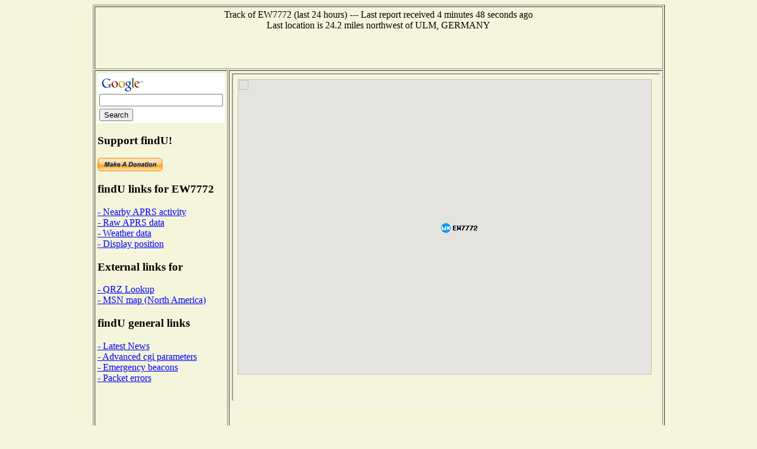

--- FILE ---
content_type: text/html; charset=UTF-8
request_url: http://www.findu.com/cgi-bin/track.cgi?call=EW7772
body_size: 4344
content:
<!DOCTYPE HTML PUBLIC "-//W3C//DTD HTML 4.0 Transitional//EN"
	"http://www.w3.org/TR/REC-html40/loose.dtd"><HTML>
<HEAD>
   <meta http-equiv="expires" content="-1">
   <meta http-equiv="pragma" content="no-cache">
<TITLE>Track of EW7772</TITLE>
</HEAD>
<BODY alink="#008000" bgcolor="#F5F5DC" link="#0000FF" vlink="#000080">
<center><table cellpadding="4"  border="1" valign="top">
<tr><td colspan="2" align="center"><center>Track of EW7772 (last 24 hours) --- Last report received  4 minutes 48 seconds ago<br>Last location is 24.2 miles northwest of ULM, GERMANY
<center>
<script type="text/javascript"><!--
google_ad_client = "pub-4245814686841137";
google_kw_type = "broad";
google_kw = "data logging";
google_ad_width = 468;
google_ad_height = 60;
google_ad_format = "468x60_as";
google_ad_channel ="2521648950";
google_ad_type = "text_image";
google_color_border = "F5F5DC";
google_color_bg = "F5F5DC";
google_color_link = "0000CC";
google_color_url = "008000";
google_color_text = "000000";
//--></script>
<script type="text/javascript"
  src="http://pagead2.googlesyndication.com/pagead/show_ads.js">
</script>
</center>
</td></tr>
<tr><td valign="top"><!-- Search Google -->
<center>
<form method="get" action="http://www.google.com/custom" target="_top">
<table bgcolor="#ffffff">
<tr><td nowrap="nowrap" valign="top" align="left" height="32">
<a href="http://www.google.com/">
<img src="http://www.google.com/logos/Logo_25wht.gif" border="0" alt="Google" align="middle"></img></a>
<br/>
<input type="text" name="q" size="24" maxlength="255" value=""></input>
</td></tr>
<tr><td valign="top" align="left">
<input type="submit" name="sa" value="Search"></input>
<input type="hidden" name="client" value="pub-4245814686841137"></input>
<input type="hidden" name="forid" value="1"></input>
<input type="hidden" name="channel" value="6357387871"></input>
<input type="hidden" name="ie" value="ISO-8859-1"></input>
<input type="hidden" name="oe" value="ISO-8859-1"></input>
<input type="hidden" name="cof" value="GALT:#008000;GL:1;DIV:#336699;VLC:663399;AH:center;BGC:FFFFFF;LBGC:336699;ALC:0000FF;LC:0000FF;T:000000;GFNT:0000FF;GIMP:0000FF;FORID:1;"></input>
<input type="hidden" name="hl" value="en"></input>
</td></tr></table>
</form>
</center>
<!-- Search Google -->
<p><h3>Support findU!</h3>
<form action="https://www.paypal.com/cgi-bin/webscr" method="post">
<input type="hidden" name="cmd" value="_xclick">
<input type="hidden" name="business" value="k4hg@tapr.org">
<input type="hidden" name="item_name" value="findU donate">
<input type="hidden" name="no_note" value="1">
<input type="hidden" name="currency_code" value="USD">
<input type="hidden" name="tax" value="0">
<input type="hidden" name="lc" value="US">
<input type="image" src="https://www.paypal.com/en_US/i/btn/x-click-but21.gif" border="0" name="submit" alt="Make payments with PayPal - it's fast, free and secure!">
</form>
<h3>findU links for EW7772</h3>
<a href="near.cgi?call=EW7772">- Nearby APRS activity</a>
<br><a href="raw.cgi?call=EW7772">- Raw APRS data</a>
<br><a href="wxpage.cgi?call=EW7772">- Weather data</a>
<br><a href="find.cgi?call=EW7772">- Display position</a>
<h3>External links for </h3>
<a href="http://www.qrz.com/db/EW7772">- QRZ Lookup</a><br><a href="http://www.mapblast.com/map.aspx?L=USA0409&C=48.69183%2c9.70767&A=7.16667&P=|48.69183%2c9.70767|1||L1|">- MSN map (North America)</a>
<h3>findU general links</h3>
<a href="http://www.findu.com/new.html">- Latest News</a><br><a href="http://www.findu.com/cgi.html">- Advanced cgi parameters</a><br><a href="emergency.cgi">- Emergency beacons</a><br><a href="errors.cgi">- Packet errors</a><p><script type="text/javascript"><!--
google_ad_client = "pub-4245814686841137";
google_ad_width = 160;
google_ad_height = 600;
google_ad_format = "160x600_as";
google_ad_channel ="7476808909";
google_ad_type = "text";
google_color_border = "F5F5DC";
google_color_bg = "F5F5DC";
google_color_link = "0000FF";
google_color_url = "000080";
google_color_text = "000000";
//--></script>
<script type="text/javascript"
  src="http://pagead2.googlesyndication.com/pagead/show_ads.js">
</script>
</td><td valign="top"><center>
<iframe src="http://www.findu.com/cgi-bin/gmap-track.cgi?call=EW7772"scrolling="no" width="720" height="551"></iframe>
</td></tr></table>
</center>
</BODY>
</HTML>


--- FILE ---
content_type: text/html; charset=UTF-8
request_url: http://www.findu.com/cgi-bin/gmap-track.cgi?call=EW7772
body_size: 4695
content:
<HTML>
<HEAD>
    <div id="map-canvas" style="width: 700px; height: 500px"></div>
    <script type="text/javascript"
      src="https://maps.googleapis.com/maps/api/js?key=AIzaSyDAmVpmVvWRgqoe4URksZ5blw89AZhTNEs&sensor=false">
    </script>
    <script type="text/javascript">
      function initialize() {
        var mapOptions = {
          center: new google.maps.LatLng(48.69183, 9.70767),
          zoom: 12,
			 scaleControl: true,
			 mapTypeControlOptions: {
     	 	mapTypeIds: [google.maps.MapTypeId.ROADMAP, google.maps.MapTypeId.SATELLITE, google.maps.MapTypeId.HYBRID, google.maps.MapTypeId.TERRAIN]},
          mapTypeId: google.maps.MapTypeId.ROADMAP
        };
        var map = new google.maps.Map(document.getElementById("map-canvas"),
            mapOptions);
 var myLatLng = new google.maps.LatLng(48.69183, 9.70767);
 var image = {
    url: 'http://www.findu.com/cgi-bin/gmapicon.cgi?call=EW7772&icon=/_',
    size: new google.maps.Size(90, 20),
    origin: new google.maps.Point(0,0),
    anchor: new google.maps.Point(8,8)}
    var callMarker = new google.maps.Marker({
      position: myLatLng,
      map: map,
      icon: image
      })
var trackPath = [
new google.maps.LatLng(48.69183, 9.70767),
new google.maps.LatLng(48.69183, 9.70767),
new google.maps.LatLng(48.69183, 9.70767),
new google.maps.LatLng(48.69183, 9.70767),
new google.maps.LatLng(48.69183, 9.70767),
new google.maps.LatLng(48.69183, 9.70767),
new google.maps.LatLng(48.69183, 9.70767),
new google.maps.LatLng(48.69183, 9.70767),
new google.maps.LatLng(48.69183, 9.70767),
new google.maps.LatLng(48.69183, 9.70767),
new google.maps.LatLng(48.69183, 9.70767),
new google.maps.LatLng(48.69183, 9.70767),
new google.maps.LatLng(48.69183, 9.70767),
new google.maps.LatLng(48.69183, 9.70767),
new google.maps.LatLng(48.69183, 9.70767),
new google.maps.LatLng(48.69183, 9.70767),
new google.maps.LatLng(48.69183, 9.70767),
new google.maps.LatLng(48.69183, 9.70767),
new google.maps.LatLng(48.69183, 9.70767),
new google.maps.LatLng(48.69183, 9.70767),
new google.maps.LatLng(48.69183, 9.70767),
new google.maps.LatLng(48.69183, 9.70767),
new google.maps.LatLng(48.69183, 9.70767),
new google.maps.LatLng(48.69183, 9.70767),
new google.maps.LatLng(48.69183, 9.70767),
new google.maps.LatLng(48.69183, 9.70767),
new google.maps.LatLng(48.69183, 9.70767),
new google.maps.LatLng(48.69183, 9.70767),
new google.maps.LatLng(48.69183, 9.70767),
new google.maps.LatLng(48.69183, 9.70767),
new google.maps.LatLng(48.69183, 9.70767),
new google.maps.LatLng(48.69183, 9.70767),
new google.maps.LatLng(48.69183, 9.70767),
new google.maps.LatLng(48.69183, 9.70767),
new google.maps.LatLng(48.69183, 9.70767),
new google.maps.LatLng(48.69183, 9.70767),
new google.maps.LatLng(48.69183, 9.70767),
new google.maps.LatLng(48.69183, 9.70767),
new google.maps.LatLng(48.69183, 9.70767),
new google.maps.LatLng(48.69183, 9.70767),
new google.maps.LatLng(48.69183, 9.70767),
new google.maps.LatLng(48.69183, 9.70767),
new google.maps.LatLng(48.69183, 9.70767),
new google.maps.LatLng(48.69183, 9.70767),
new google.maps.LatLng(48.69183, 9.70767),
new google.maps.LatLng(48.69183, 9.70767),
new google.maps.LatLng(48.69183, 9.70767),
new google.maps.LatLng(48.69183, 9.70767),
new google.maps.LatLng(48.69183, 9.70767),
new google.maps.LatLng(48.69183, 9.70767),
new google.maps.LatLng(48.69183, 9.70767),
new google.maps.LatLng(48.69183, 9.70767),
new google.maps.LatLng(48.69183, 9.70767),
new google.maps.LatLng(48.69183, 9.70767),
new google.maps.LatLng(48.69183, 9.70767),
new google.maps.LatLng(48.69183, 9.70767),
new google.maps.LatLng(48.69183, 9.70767),
new google.maps.LatLng(48.69183, 9.70767),
new google.maps.LatLng(48.69183, 9.70767),
new google.maps.LatLng(48.69183, 9.70767),
new google.maps.LatLng(48.69183, 9.70767),
new google.maps.LatLng(48.69183, 9.70767),
new google.maps.LatLng(48.69183, 9.70767),
new google.maps.LatLng(48.69183, 9.70767),
new google.maps.LatLng(48.69183, 9.70767),
new google.maps.LatLng(48.69183, 9.70767),
new google.maps.LatLng(48.69183, 9.70767),
new google.maps.LatLng(48.69183, 9.70767),
new google.maps.LatLng(48.69183, 9.70767),
new google.maps.LatLng(48.69183, 9.70767),
new google.maps.LatLng(48.69183, 9.70767),
new google.maps.LatLng(48.69183, 9.70767),
new google.maps.LatLng(48.69183, 9.70767),
new google.maps.LatLng(48.69183, 9.70767),
new google.maps.LatLng(48.69183, 9.70767)];
  var track = new google.maps.Polyline({
    path: trackPath,
    strokeColor: "#FF0000",
    strokeOpacity: 1.0,
    strokeWeight: 2
  });
  track.setMap(map);
      }
      google.maps.event.addDomListener(window, 'load', initialize);
    </script>
</HEAD>
</BODY>
</HTML>


--- FILE ---
content_type: text/html; charset=utf-8
request_url: https://www.google.com/recaptcha/api2/aframe
body_size: 268
content:
<!DOCTYPE HTML><html><head><meta http-equiv="content-type" content="text/html; charset=UTF-8"></head><body><script nonce="dy-jTH-rlWNsqJU_WSSZQw">/** Anti-fraud and anti-abuse applications only. See google.com/recaptcha */ try{var clients={'sodar':'https://pagead2.googlesyndication.com/pagead/sodar?'};window.addEventListener("message",function(a){try{if(a.source===window.parent){var b=JSON.parse(a.data);var c=clients[b['id']];if(c){var d=document.createElement('img');d.src=c+b['params']+'&rc='+(localStorage.getItem("rc::a")?sessionStorage.getItem("rc::b"):"");window.document.body.appendChild(d);sessionStorage.setItem("rc::e",parseInt(sessionStorage.getItem("rc::e")||0)+1);localStorage.setItem("rc::h",'1764836462812');}}}catch(b){}});window.parent.postMessage("_grecaptcha_ready", "*");}catch(b){}</script></body></html>